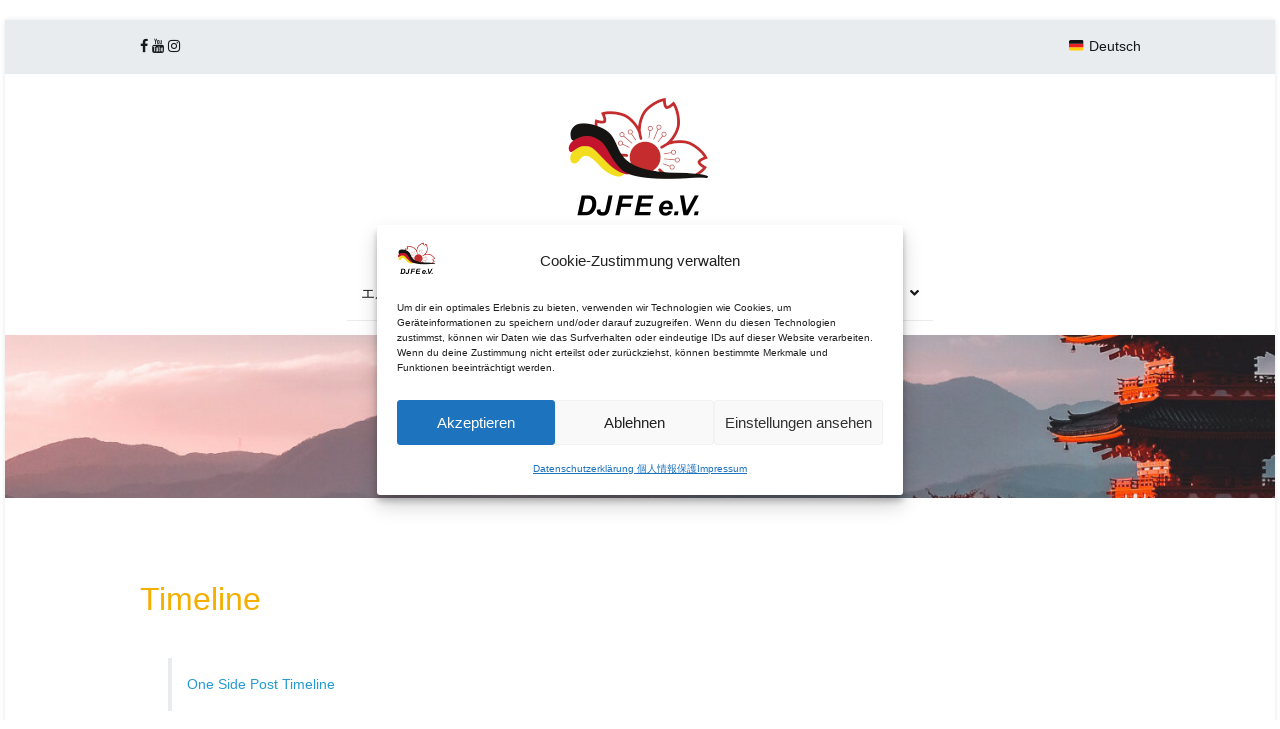

--- FILE ---
content_type: text/html; charset=UTF-8
request_url: https://djfe.de/ja/timeline
body_size: 14345
content:
<!doctype html>
		<html lang="ja-JA">
		
	<head>

				<meta charset="UTF-8">
		<meta name="viewport" content="width=device-width, initial-scale=1">
		<link rel="profile" href="http://gmpg.org/xfn/11">
		
		<title>Timeline &#8211; Deutsch &#8211; Japanisches Forum Elbe e. V.</title>
<meta name='robots' content='max-image-preview:large' />
<link rel="alternate" type="application/rss+xml" title="Deutsch - Japanisches Forum Elbe e. V. &raquo; Feed" href="https://djfe.de/ja/feed" />
<link rel="alternate" type="application/rss+xml" title="Deutsch - Japanisches Forum Elbe e. V. &raquo; Comments Feed" href="https://djfe.de/ja/comments/feed" />
<link rel="alternate" title="oEmbed (JSON)" type="application/json+oembed" href="https://djfe.de/wp-json/oembed/1.0/embed?url=https%3A%2F%2Fdjfe.de%2Fja%2Ftimeline&#038;lang=ja" />
<link rel="alternate" title="oEmbed (XML)" type="text/xml+oembed" href="https://djfe.de/wp-json/oembed/1.0/embed?url=https%3A%2F%2Fdjfe.de%2Fja%2Ftimeline&#038;format=xml&#038;lang=ja" />
<style id='wp-img-auto-sizes-contain-inline-css' type='text/css'>
img:is([sizes=auto i],[sizes^="auto," i]){contain-intrinsic-size:3000px 1500px}
/*# sourceURL=wp-img-auto-sizes-contain-inline-css */
</style>
<style id='wp-emoji-styles-inline-css' type='text/css'>

	img.wp-smiley, img.emoji {
		display: inline !important;
		border: none !important;
		box-shadow: none !important;
		height: 1em !important;
		width: 1em !important;
		margin: 0 0.07em !important;
		vertical-align: -0.1em !important;
		background: none !important;
		padding: 0 !important;
	}
/*# sourceURL=wp-emoji-styles-inline-css */
</style>
<!-- <link rel='stylesheet' id='wp-block-library-css' href='https://djfe.de/wp-includes/css/dist/block-library/style.min.css?ver=6.9' type='text/css' media='all' /> -->
<link rel="stylesheet" type="text/css" href="//djfe.de/wp-content/cache/wpfc-minified/l8l8q7i5/dcgwx.css" media="all"/>
<style id='wp-block-embed-inline-css' type='text/css'>
.wp-block-embed.alignleft,.wp-block-embed.alignright,.wp-block[data-align=left]>[data-type="core/embed"],.wp-block[data-align=right]>[data-type="core/embed"]{max-width:360px;width:100%}.wp-block-embed.alignleft .wp-block-embed__wrapper,.wp-block-embed.alignright .wp-block-embed__wrapper,.wp-block[data-align=left]>[data-type="core/embed"] .wp-block-embed__wrapper,.wp-block[data-align=right]>[data-type="core/embed"] .wp-block-embed__wrapper{min-width:280px}.wp-block-cover .wp-block-embed{min-height:240px;min-width:320px}.wp-block-embed{overflow-wrap:break-word}.wp-block-embed :where(figcaption){margin-bottom:1em;margin-top:.5em}.wp-block-embed iframe{max-width:100%}.wp-block-embed__wrapper{position:relative}.wp-embed-responsive .wp-has-aspect-ratio .wp-block-embed__wrapper:before{content:"";display:block;padding-top:50%}.wp-embed-responsive .wp-has-aspect-ratio iframe{bottom:0;height:100%;left:0;position:absolute;right:0;top:0;width:100%}.wp-embed-responsive .wp-embed-aspect-21-9 .wp-block-embed__wrapper:before{padding-top:42.85%}.wp-embed-responsive .wp-embed-aspect-18-9 .wp-block-embed__wrapper:before{padding-top:50%}.wp-embed-responsive .wp-embed-aspect-16-9 .wp-block-embed__wrapper:before{padding-top:56.25%}.wp-embed-responsive .wp-embed-aspect-4-3 .wp-block-embed__wrapper:before{padding-top:75%}.wp-embed-responsive .wp-embed-aspect-1-1 .wp-block-embed__wrapper:before{padding-top:100%}.wp-embed-responsive .wp-embed-aspect-9-16 .wp-block-embed__wrapper:before{padding-top:177.77%}.wp-embed-responsive .wp-embed-aspect-1-2 .wp-block-embed__wrapper:before{padding-top:200%}
/*# sourceURL=https://djfe.de/wp-includes/blocks/embed/style.min.css */
</style>
<style id='wp-block-embed-theme-inline-css' type='text/css'>
.wp-block-embed :where(figcaption){color:#555;font-size:13px;text-align:center}.is-dark-theme .wp-block-embed :where(figcaption){color:#ffffffa6}.wp-block-embed{margin:0 0 1em}
/*# sourceURL=https://djfe.de/wp-includes/blocks/embed/theme.min.css */
</style>
<style id='global-styles-inline-css' type='text/css'>
:root{--wp--preset--aspect-ratio--square: 1;--wp--preset--aspect-ratio--4-3: 4/3;--wp--preset--aspect-ratio--3-4: 3/4;--wp--preset--aspect-ratio--3-2: 3/2;--wp--preset--aspect-ratio--2-3: 2/3;--wp--preset--aspect-ratio--16-9: 16/9;--wp--preset--aspect-ratio--9-16: 9/16;--wp--preset--color--black: #000000;--wp--preset--color--cyan-bluish-gray: #abb8c3;--wp--preset--color--white: #ffffff;--wp--preset--color--pale-pink: #f78da7;--wp--preset--color--vivid-red: #cf2e2e;--wp--preset--color--luminous-vivid-orange: #ff6900;--wp--preset--color--luminous-vivid-amber: #fcb900;--wp--preset--color--light-green-cyan: #7bdcb5;--wp--preset--color--vivid-green-cyan: #00d084;--wp--preset--color--pale-cyan-blue: #8ed1fc;--wp--preset--color--vivid-cyan-blue: #0693e3;--wp--preset--color--vivid-purple: #9b51e0;--wp--preset--gradient--vivid-cyan-blue-to-vivid-purple: linear-gradient(135deg,rgb(6,147,227) 0%,rgb(155,81,224) 100%);--wp--preset--gradient--light-green-cyan-to-vivid-green-cyan: linear-gradient(135deg,rgb(122,220,180) 0%,rgb(0,208,130) 100%);--wp--preset--gradient--luminous-vivid-amber-to-luminous-vivid-orange: linear-gradient(135deg,rgb(252,185,0) 0%,rgb(255,105,0) 100%);--wp--preset--gradient--luminous-vivid-orange-to-vivid-red: linear-gradient(135deg,rgb(255,105,0) 0%,rgb(207,46,46) 100%);--wp--preset--gradient--very-light-gray-to-cyan-bluish-gray: linear-gradient(135deg,rgb(238,238,238) 0%,rgb(169,184,195) 100%);--wp--preset--gradient--cool-to-warm-spectrum: linear-gradient(135deg,rgb(74,234,220) 0%,rgb(151,120,209) 20%,rgb(207,42,186) 40%,rgb(238,44,130) 60%,rgb(251,105,98) 80%,rgb(254,248,76) 100%);--wp--preset--gradient--blush-light-purple: linear-gradient(135deg,rgb(255,206,236) 0%,rgb(152,150,240) 100%);--wp--preset--gradient--blush-bordeaux: linear-gradient(135deg,rgb(254,205,165) 0%,rgb(254,45,45) 50%,rgb(107,0,62) 100%);--wp--preset--gradient--luminous-dusk: linear-gradient(135deg,rgb(255,203,112) 0%,rgb(199,81,192) 50%,rgb(65,88,208) 100%);--wp--preset--gradient--pale-ocean: linear-gradient(135deg,rgb(255,245,203) 0%,rgb(182,227,212) 50%,rgb(51,167,181) 100%);--wp--preset--gradient--electric-grass: linear-gradient(135deg,rgb(202,248,128) 0%,rgb(113,206,126) 100%);--wp--preset--gradient--midnight: linear-gradient(135deg,rgb(2,3,129) 0%,rgb(40,116,252) 100%);--wp--preset--font-size--small: 13px;--wp--preset--font-size--medium: 20px;--wp--preset--font-size--large: 36px;--wp--preset--font-size--x-large: 42px;--wp--preset--spacing--20: 0.44rem;--wp--preset--spacing--30: 0.67rem;--wp--preset--spacing--40: 1rem;--wp--preset--spacing--50: 1.5rem;--wp--preset--spacing--60: 2.25rem;--wp--preset--spacing--70: 3.38rem;--wp--preset--spacing--80: 5.06rem;--wp--preset--shadow--natural: 6px 6px 9px rgba(0, 0, 0, 0.2);--wp--preset--shadow--deep: 12px 12px 50px rgba(0, 0, 0, 0.4);--wp--preset--shadow--sharp: 6px 6px 0px rgba(0, 0, 0, 0.2);--wp--preset--shadow--outlined: 6px 6px 0px -3px rgb(255, 255, 255), 6px 6px rgb(0, 0, 0);--wp--preset--shadow--crisp: 6px 6px 0px rgb(0, 0, 0);}:where(.is-layout-flex){gap: 0.5em;}:where(.is-layout-grid){gap: 0.5em;}body .is-layout-flex{display: flex;}.is-layout-flex{flex-wrap: wrap;align-items: center;}.is-layout-flex > :is(*, div){margin: 0;}body .is-layout-grid{display: grid;}.is-layout-grid > :is(*, div){margin: 0;}:where(.wp-block-columns.is-layout-flex){gap: 2em;}:where(.wp-block-columns.is-layout-grid){gap: 2em;}:where(.wp-block-post-template.is-layout-flex){gap: 1.25em;}:where(.wp-block-post-template.is-layout-grid){gap: 1.25em;}.has-black-color{color: var(--wp--preset--color--black) !important;}.has-cyan-bluish-gray-color{color: var(--wp--preset--color--cyan-bluish-gray) !important;}.has-white-color{color: var(--wp--preset--color--white) !important;}.has-pale-pink-color{color: var(--wp--preset--color--pale-pink) !important;}.has-vivid-red-color{color: var(--wp--preset--color--vivid-red) !important;}.has-luminous-vivid-orange-color{color: var(--wp--preset--color--luminous-vivid-orange) !important;}.has-luminous-vivid-amber-color{color: var(--wp--preset--color--luminous-vivid-amber) !important;}.has-light-green-cyan-color{color: var(--wp--preset--color--light-green-cyan) !important;}.has-vivid-green-cyan-color{color: var(--wp--preset--color--vivid-green-cyan) !important;}.has-pale-cyan-blue-color{color: var(--wp--preset--color--pale-cyan-blue) !important;}.has-vivid-cyan-blue-color{color: var(--wp--preset--color--vivid-cyan-blue) !important;}.has-vivid-purple-color{color: var(--wp--preset--color--vivid-purple) !important;}.has-black-background-color{background-color: var(--wp--preset--color--black) !important;}.has-cyan-bluish-gray-background-color{background-color: var(--wp--preset--color--cyan-bluish-gray) !important;}.has-white-background-color{background-color: var(--wp--preset--color--white) !important;}.has-pale-pink-background-color{background-color: var(--wp--preset--color--pale-pink) !important;}.has-vivid-red-background-color{background-color: var(--wp--preset--color--vivid-red) !important;}.has-luminous-vivid-orange-background-color{background-color: var(--wp--preset--color--luminous-vivid-orange) !important;}.has-luminous-vivid-amber-background-color{background-color: var(--wp--preset--color--luminous-vivid-amber) !important;}.has-light-green-cyan-background-color{background-color: var(--wp--preset--color--light-green-cyan) !important;}.has-vivid-green-cyan-background-color{background-color: var(--wp--preset--color--vivid-green-cyan) !important;}.has-pale-cyan-blue-background-color{background-color: var(--wp--preset--color--pale-cyan-blue) !important;}.has-vivid-cyan-blue-background-color{background-color: var(--wp--preset--color--vivid-cyan-blue) !important;}.has-vivid-purple-background-color{background-color: var(--wp--preset--color--vivid-purple) !important;}.has-black-border-color{border-color: var(--wp--preset--color--black) !important;}.has-cyan-bluish-gray-border-color{border-color: var(--wp--preset--color--cyan-bluish-gray) !important;}.has-white-border-color{border-color: var(--wp--preset--color--white) !important;}.has-pale-pink-border-color{border-color: var(--wp--preset--color--pale-pink) !important;}.has-vivid-red-border-color{border-color: var(--wp--preset--color--vivid-red) !important;}.has-luminous-vivid-orange-border-color{border-color: var(--wp--preset--color--luminous-vivid-orange) !important;}.has-luminous-vivid-amber-border-color{border-color: var(--wp--preset--color--luminous-vivid-amber) !important;}.has-light-green-cyan-border-color{border-color: var(--wp--preset--color--light-green-cyan) !important;}.has-vivid-green-cyan-border-color{border-color: var(--wp--preset--color--vivid-green-cyan) !important;}.has-pale-cyan-blue-border-color{border-color: var(--wp--preset--color--pale-cyan-blue) !important;}.has-vivid-cyan-blue-border-color{border-color: var(--wp--preset--color--vivid-cyan-blue) !important;}.has-vivid-purple-border-color{border-color: var(--wp--preset--color--vivid-purple) !important;}.has-vivid-cyan-blue-to-vivid-purple-gradient-background{background: var(--wp--preset--gradient--vivid-cyan-blue-to-vivid-purple) !important;}.has-light-green-cyan-to-vivid-green-cyan-gradient-background{background: var(--wp--preset--gradient--light-green-cyan-to-vivid-green-cyan) !important;}.has-luminous-vivid-amber-to-luminous-vivid-orange-gradient-background{background: var(--wp--preset--gradient--luminous-vivid-amber-to-luminous-vivid-orange) !important;}.has-luminous-vivid-orange-to-vivid-red-gradient-background{background: var(--wp--preset--gradient--luminous-vivid-orange-to-vivid-red) !important;}.has-very-light-gray-to-cyan-bluish-gray-gradient-background{background: var(--wp--preset--gradient--very-light-gray-to-cyan-bluish-gray) !important;}.has-cool-to-warm-spectrum-gradient-background{background: var(--wp--preset--gradient--cool-to-warm-spectrum) !important;}.has-blush-light-purple-gradient-background{background: var(--wp--preset--gradient--blush-light-purple) !important;}.has-blush-bordeaux-gradient-background{background: var(--wp--preset--gradient--blush-bordeaux) !important;}.has-luminous-dusk-gradient-background{background: var(--wp--preset--gradient--luminous-dusk) !important;}.has-pale-ocean-gradient-background{background: var(--wp--preset--gradient--pale-ocean) !important;}.has-electric-grass-gradient-background{background: var(--wp--preset--gradient--electric-grass) !important;}.has-midnight-gradient-background{background: var(--wp--preset--gradient--midnight) !important;}.has-small-font-size{font-size: var(--wp--preset--font-size--small) !important;}.has-medium-font-size{font-size: var(--wp--preset--font-size--medium) !important;}.has-large-font-size{font-size: var(--wp--preset--font-size--large) !important;}.has-x-large-font-size{font-size: var(--wp--preset--font-size--x-large) !important;}
/*# sourceURL=global-styles-inline-css */
</style>

<style id='classic-theme-styles-inline-css' type='text/css'>
/*! This file is auto-generated */
.wp-block-button__link{color:#fff;background-color:#32373c;border-radius:9999px;box-shadow:none;text-decoration:none;padding:calc(.667em + 2px) calc(1.333em + 2px);font-size:1.125em}.wp-block-file__button{background:#32373c;color:#fff;text-decoration:none}
/*# sourceURL=/wp-includes/css/classic-themes.min.css */
</style>
<!-- <link rel='stylesheet' id='cool-tag-cloud-css' href='https://djfe.de/wp-content/plugins/cool-tag-cloud/inc/cool-tag-cloud.css?ver=2.25' type='text/css' media='all' /> -->
<!-- <link rel='stylesheet' id='cmplz-general-css' href='https://djfe.de/wp-content/plugins/complianz-gdpr/assets/css/cookieblocker.min.css?ver=1767701777' type='text/css' media='all' /> -->
<!-- <link rel='stylesheet' id='font-awesome-css' href='https://djfe.de/wp-content/themes/zakra/assets/lib/font-awesome/css/font-awesome.min.css?ver=4.7.0' type='text/css' media='all' /> -->
<!-- <link rel='stylesheet' id='zakra-style-css' href='https://djfe.de/wp-content/themes/zakra/style.css?ver=2.1.3' type='text/css' media='all' /> -->
<link rel="stylesheet" type="text/css" href="//djfe.de/wp-content/cache/wpfc-minified/97pgkfm2/dcgwx.css" media="all"/>
<style id='zakra-style-inline-css' type='text/css'>
@media screen and (min-width:1200px){.tg-container{max-width:1001px;}}#primary{width:80%;}#secondary{width:10%;}#main{}h1{}button:hover, input[type="button"]:hover, input[type="reset"]:hover, input[type="submit"]:hover, #infinite-handle span:hover{color:#1e73be;}button:hover, input[type="button"]:hover, input[type="reset"]:hover, input[type="submit"]:hover, #infinite-handle span:hover{background-color:#ffffff;}button, input[type="button"], input[type="reset"], input[type="submit"], #infinite-handle span{border-radius:12px;}.tg-site-header .tg-site-header-top{background-size:contain;}.tg-site-header, .tg-container--separate .tg-site-header{background-size:contain;background-repeat:no-repeat;}.tg-site-header{border-bottom-width:0px;}.tg-site .tg-site-header{border-bottom-color:#d8d8d8;}.main-navigation.tg-primary-menu > div ul li.tg-header-button-wrap a:hover{color:#1e73be;}.main-navigation.tg-primary-menu > div ul li.tg-header-button-wrap a:hover{background-color:#1e7ba6;}.main-navigation.tg-primary-menu > div ul li.tg-header-button-wrap a, .tg-mobile-navigation .tg-header-button-wrap a{border-radius:0px;}.tg-site-header .main-navigation{border-bottom-width:1px;}.tg-page-header{padding-right:20px;}.tg-page-header .breadcrumb-trail ul li{font-size:10px;}.tg-page-header .tg-page-header__title, .tg-page-content__title{color:#f4af00;}.widget .widget-title{font-weight:400;font-size:15px;line-height:1.0;}.tg-site-footer-widgets{}.tg-site-footer .tg-site-footer-widgets, .tg-site-footer .tg-site-footer-widgets p{color:#000000;}.tg-site-footer .tg-site-footer-widgets{border-top-width:0px;}.tg-site-footer .tg-site-footer-widgets{border-top-color:#ffffff;}.tg-site-footer .tg-site-footer-widgets ul li{border-bottom-width:0px;}.tg-site-footer .tg-site-footer-bar{}.tg-site-footer .tg-site-footer-bar{border-top-width:1px;}
/*# sourceURL=zakra-style-inline-css */
</style>
<script type="text/javascript" src="https://djfe.de/wp-includes/js/jquery/jquery.min.js?ver=3.7.1" id="jquery-core-js"></script>
<script type="text/javascript" src="https://djfe.de/wp-includes/js/jquery/jquery-migrate.min.js?ver=3.4.1" id="jquery-migrate-js"></script>
<link rel="https://api.w.org/" href="https://djfe.de/wp-json/" /><link rel="alternate" title="JSON" type="application/json" href="https://djfe.de/wp-json/wp/v2/pages/2565" /><link rel="EditURI" type="application/rsd+xml" title="RSD" href="https://djfe.de/xmlrpc.php?rsd" />
<meta name="generator" content="WordPress 6.9" />
<link rel="canonical" href="https://djfe.de/ja/timeline" />
<link rel='shortlink' href='https://djfe.de/?p=2565' />
<style id="mystickymenu" type="text/css">#mysticky-nav { width:100%; position: static; height: auto !important; }#mysticky-nav.wrapfixed { position:fixed; left: 0px; margin-top:0px;  z-index: 99990; -webkit-transition: 0.3s; -moz-transition: 0.3s; -o-transition: 0.3s; transition: 0.3s; -ms-filter:"progid:DXImageTransform.Microsoft.Alpha(Opacity=75)"; filter: alpha(opacity=75); opacity:0.75; background-color: #e9ecef;}#mysticky-nav.wrapfixed .myfixed{ background-color: #e9ecef; position: relative;top: auto;left: auto;right: auto;}#mysticky-nav .myfixed { margin:0 auto; float:none; border:0px; background:none; max-width:100%; }</style>			<style type="text/css">
																															</style>
						<style>.cmplz-hidden {
					display: none !important;
				}</style><link rel="icon" href="https://djfe.de/wp-content/uploads/2021/07/cropped-cropped-cropped-cropped-cropped-DJ-Sonne-Welle-05-02-32x32.png" sizes="32x32" />
<link rel="icon" href="https://djfe.de/wp-content/uploads/2021/07/cropped-cropped-cropped-cropped-cropped-DJ-Sonne-Welle-05-02-192x192.png" sizes="192x192" />
<link rel="apple-touch-icon" href="https://djfe.de/wp-content/uploads/2021/07/cropped-cropped-cropped-cropped-cropped-DJ-Sonne-Welle-05-02-180x180.png" />
<meta name="msapplication-TileImage" content="https://djfe.de/wp-content/uploads/2021/07/cropped-cropped-cropped-cropped-cropped-DJ-Sonne-Welle-05-02-270x270.png" />
		<style type="text/css" id="wp-custom-css">
			@media screen and (max-width: 600px) {
    .tg-site-header-top {
        display: block;
    }

	 }		</style>
		
	</head>

<body data-cmplz=1 class="wp-singular page-template-default page page-id-2565 wp-custom-logo wp-theme-zakra tg-site-layout--no-sidebar tg-container--boxed">


		<div id="page" class="site tg-site">
				<a class="skip-link screen-reader-text" href="#content">Skip to content</a>
		
		<header id="masthead" class="site-header tg-site-header tg-site-header--center">
		

		<div class="tg-site-header-top">
			<div class="tg-header-container tg-container tg-container--flex tg-container--flex-center">
				<div class="tg-header-top-left-content">

					
<div class="header-bar-social-icons"><a href="https://www.facebook.com/djfeev" target="_blank" rel="noopener">
<i class="fa fa-facebook"></i>
</a>
<a href="https://www.youtube.com/channel/UC1YMkmmsipDMTOyUoEbzHeQ" target="_blank" rel="noopener">
<i class="fa fa-youtube"></i>
</a>
<a href="https://www.instagram.com/deutsch_japanisches_forum_elbe/" target="_blank" rel="noopener">
<i class="fa fa-instagram"></i>
</a></div>
				</div>
				<!-- /.tg-header-top-left-content -->
				<div class="tg-header-top-right-content">

					<section id="polylang-4" class="widget widget_polylang"><ul>
	<li class="lang-item lang-item-18 lang-item-de no-translation lang-item-first"><a lang="de-DE" hreflang="de-DE" href="https://djfe.de/"><span style="margin-left:0.3em;">🇩🇪 Deutsch</span></a></li>
</ul>
</section>
				</div>
				<!-- /.tg-header-top-right-content -->
			</div>
			<!-- /.tg-container -->
		</div>
		<!-- /.tg-site-header-top -->

		

		<div class="tg-site-header-bottom">
			<div class="tg-header-container tg-container tg-container--flex tg-container--flex-center tg-container--flex-space-between">
		

    <div class="tg-block tg-block--one">

        		<div class="site-branding">
            <a href="https://djfe.de/ja/homepage" class="custom-logo-link" rel="home"><img width="150" height="150" src="https://djfe.de/wp-content/uploads/2026/01/website_logo_transparent.png" class="custom-logo" alt="Deutsch &#8211; Japanisches Forum Elbe e. V." decoding="async" /></a>			<div class="site-info-wrap">
									<p class="site-title">
						<a href="https://djfe.de/ja/homepage" rel="home">Deutsch &#8211; Japanisches Forum Elbe e. V.</a>
					</p>
								</div>

		</div><!-- .site-branding -->
		
    </div> <!-- /.tg-site-header__block--one -->

    
    <div class="tg-block tg-block--two">

        		<nav id="site-navigation" class="main-navigation tg-primary-menu tg-primary-menu--style-underline tg-extra-menus">
			<div class="menu"><ul id="primary-menu" class="menu-primary"><li id="menu-item-2485" class="menu-item menu-item-type-post_type menu-item-object-page menu-item-has-children menu-item-2485"><a href="https://djfe.de/ja/introduce-djfe">エルベ独日フォーラム　ご紹介</a>
<ul class="sub-menu">
	<li id="menu-item-330" class="menu-item menu-item-type-post_type menu-item-object-page menu-item-330"><a href="https://djfe.de/ja/members-registration">会員登録</a></li>
	<li id="menu-item-2535" class="menu-item menu-item-type-post_type menu-item-object-page menu-item-2535"><a href="https://djfe.de/ja/donation">会費とご寄付のご案内</a></li>
	<li id="menu-item-2539" class="menu-item menu-item-type-post_type menu-item-object-page menu-item-2539"><a href="https://djfe.de/ja/team_jp">役員</a></li>
	<li id="menu-item-2544" class="menu-item menu-item-type-post_type menu-item-object-page menu-item-2544"><a href="https://djfe.de/ja/contact_details">コンタクト</a></li>
</ul>
</li>
<li id="menu-item-2522" class="menu-item menu-item-type-post_type menu-item-object-page menu-item-has-children menu-item-2522"><a href="https://djfe.de/ja/culture-departement">文化部</a>
<ul class="sub-menu">
	<li id="menu-item-2555" class="menu-item menu-item-type-post_type menu-item-object-page menu-item-2555"><a href="https://djfe.de/ja/current_news">新着情報 (ブログ)</a></li>
	<li id="menu-item-2570" class="menu-item menu-item-type-post_type menu-item-object-page menu-item-2570"><a href="https://djfe.de/ja/events">催物情報</a></li>
	<li id="menu-item-3497" class="menu-item menu-item-type-post_type menu-item-object-page menu-item-3497"><a href="https://djfe.de/ja/%e9%9f%b3%e6%a5%bd%e9%83%a8%e9%96%80">音楽部門</a></li>
	<li id="menu-item-2530" class="menu-item menu-item-type-post_type menu-item-object-page menu-item-2530"><a href="https://djfe.de/ja/djfe-sakura-choir">DJFE 桜コーラス</a></li>
	<li id="menu-item-5244" class="menu-item menu-item-type-post_type menu-item-object-page menu-item-5244"><a href="https://djfe.de/ja/%e3%82%b7%e3%83%a5%e3%82%bf%e3%83%a0%e3%83%86%e3%82%a3%e3%83%83%e3%82%b7%e3%83%a5exil">シュタムティッシュEXIL</a></li>
	<li id="menu-item-2929" class="menu-item menu-item-type-post_type menu-item-object-page menu-item-2929"><a href="https://djfe.de/ja/%e3%83%aa%e3%83%b3%e3%82%af%e9%9b%86-kult">文化部リンク集</a></li>
</ul>
</li>
<li id="menu-item-2525" class="menu-item menu-item-type-post_type menu-item-object-page menu-item-has-children menu-item-2525"><a href="https://djfe.de/ja/social-departement">福祉部門活動案内</a>
<ul class="sub-menu">
	<li id="menu-item-2044" class="menu-item menu-item-type-post_type menu-item-object-page menu-item-2044"><a href="https://djfe.de/ja/links_jp">福祉関連リンク集</a></li>
	<li id="menu-item-2547" class="menu-item menu-item-type-post_type menu-item-object-page menu-item-2547"><a href="https://djfe.de/ja/corona_news">福祉部ご報告</a></li>
</ul>
</li>
<li id="menu-item-3662" class="menu-item menu-item-type-post_type menu-item-object-page menu-item-has-children menu-item-3662"><a href="https://djfe.de/ja/%e6%b4%bb%e5%8b%95%e5%a0%b1%e5%91%8a">活動報告</a>
<ul class="sub-menu">
	<li id="menu-item-2937" class="menu-item menu-item-type-post_type menu-item-object-page menu-item-has-children menu-item-2937"><a href="https://djfe.de/fotogalerie">Fotogalerie</a>
	<ul class="sub-menu">
		<li id="menu-item-4161" class="menu-item menu-item-type-post_type menu-item-object-page menu-item-4161"><a href="https://djfe.de/fotogalerie/2024-2">2024</a></li>
		<li id="menu-item-3937" class="menu-item menu-item-type-post_type menu-item-object-page menu-item-3937"><a href="https://djfe.de/fotogalerie/2023-2">2023</a></li>
		<li id="menu-item-3697" class="menu-item menu-item-type-post_type menu-item-object-page menu-item-3697"><a href="https://djfe.de/fotogalerie/2022-2">2022</a></li>
		<li id="menu-item-2936" class="menu-item menu-item-type-post_type menu-item-object-page menu-item-2936"><a href="https://djfe.de/fotogalerie/2021-2">2021</a></li>
		<li id="menu-item-2935" class="menu-item menu-item-type-post_type menu-item-object-page menu-item-2935"><a href="https://djfe.de/fotogalerie/2020-2">2020</a></li>
		<li id="menu-item-2933" class="menu-item menu-item-type-post_type menu-item-object-page menu-item-2933"><a href="https://djfe.de/fotogalerie/2019-2">2019</a></li>
		<li id="menu-item-2934" class="menu-item menu-item-type-post_type menu-item-object-page menu-item-2934"><a href="https://djfe.de/fotogalerie/2019-japanreise">2019 Japanreise</a></li>
		<li id="menu-item-3523" class="menu-item menu-item-type-post_type menu-item-object-page menu-item-3523"><a href="https://djfe.de/tv-video">TV + Video + Presse</a></li>
		<li id="menu-item-2932" class="menu-item menu-item-type-post_type menu-item-object-page menu-item-2932"><a href="https://djfe.de/fotogalerie/2018-2">2018</a></li>
		<li id="menu-item-2931" class="menu-item menu-item-type-post_type menu-item-object-page menu-item-2931"><a href="https://djfe.de/fotogalerie/2017-2">2017</a></li>
		<li id="menu-item-2930" class="menu-item menu-item-type-post_type menu-item-object-page menu-item-2930"><a href="https://djfe.de/fotogalerie/2016-2">2016</a></li>
		<li id="menu-item-2938" class="menu-item menu-item-type-post_type menu-item-object-page menu-item-2938"><a href="https://djfe.de/fotogalerie/2015-2">2015</a></li>
		<li id="menu-item-3614" class="menu-item menu-item-type-post_type menu-item-object-page menu-item-3614"><a href="https://djfe.de/fotogalerie/2014-2">2014</a></li>
	</ul>
</li>
	<li id="menu-item-2559" class="menu-item menu-item-type-post_type menu-item-object-page menu-item-2559"><a href="https://djfe.de/ja/reports">過去の催し情報</a></li>
	<li id="menu-item-2584" class="menu-item menu-item-type-post_type menu-item-object-page menu-item-2584"><a href="https://djfe.de/ja/osaka_week">ご報告:ハンブルグ大阪友好週間</a></li>
	<li id="menu-item-2578" class="menu-item menu-item-type-post_type menu-item-object-page menu-item-2578"><a href="https://djfe.de/ja/wakayama">ご報告:和歌山プロジェクト</a></li>
</ul>
</li>
<li class="menu-item menu-item-has-children tg-menu-extras-wrap"><span class="submenu-expand"><i class="fa fa-ellipsis-v"></i></span><ul class="sub-menu" id="tg-menu-extras"></ul></li></ul></div>		</nav><!-- #site-navigation -->
				<div id="header-action" class="tg-header-action">
                <ul class="header-action-list">
                                    </ul>
		</div><!-- #header-action -->
		        <div class="tg-mobile-toggle "
            >
            
            <button aria-label="Primary Menu" >
                <i class="tg-icon tg-icon-bars"></i>
            </button>
        </div><!-- /.tg-mobile-toggle -->
            		<nav id="mobile-navigation" class="tg-mobile-navigation"

			>

			<div class="menu-main_ja-container"><ul id="mobile-primary-menu" class="menu"><li class="menu-item menu-item-type-post_type menu-item-object-page menu-item-has-children menu-item-2485"><a href="https://djfe.de/ja/introduce-djfe">エルベ独日フォーラム　ご紹介</a>
<ul class="sub-menu">
	<li class="menu-item menu-item-type-post_type menu-item-object-page menu-item-330"><a href="https://djfe.de/ja/members-registration">会員登録</a></li>
	<li class="menu-item menu-item-type-post_type menu-item-object-page menu-item-2535"><a href="https://djfe.de/ja/donation">会費とご寄付のご案内</a></li>
	<li class="menu-item menu-item-type-post_type menu-item-object-page menu-item-2539"><a href="https://djfe.de/ja/team_jp">役員</a></li>
	<li class="menu-item menu-item-type-post_type menu-item-object-page menu-item-2544"><a href="https://djfe.de/ja/contact_details">コンタクト</a></li>
</ul>
</li>
<li class="menu-item menu-item-type-post_type menu-item-object-page menu-item-has-children menu-item-2522"><a href="https://djfe.de/ja/culture-departement">文化部</a>
<ul class="sub-menu">
	<li class="menu-item menu-item-type-post_type menu-item-object-page menu-item-2555"><a href="https://djfe.de/ja/current_news">新着情報 (ブログ)</a></li>
	<li class="menu-item menu-item-type-post_type menu-item-object-page menu-item-2570"><a href="https://djfe.de/ja/events">催物情報</a></li>
	<li class="menu-item menu-item-type-post_type menu-item-object-page menu-item-3497"><a href="https://djfe.de/ja/%e9%9f%b3%e6%a5%bd%e9%83%a8%e9%96%80">音楽部門</a></li>
	<li class="menu-item menu-item-type-post_type menu-item-object-page menu-item-2530"><a href="https://djfe.de/ja/djfe-sakura-choir">DJFE 桜コーラス</a></li>
	<li class="menu-item menu-item-type-post_type menu-item-object-page menu-item-5244"><a href="https://djfe.de/ja/%e3%82%b7%e3%83%a5%e3%82%bf%e3%83%a0%e3%83%86%e3%82%a3%e3%83%83%e3%82%b7%e3%83%a5exil">シュタムティッシュEXIL</a></li>
	<li class="menu-item menu-item-type-post_type menu-item-object-page menu-item-2929"><a href="https://djfe.de/ja/%e3%83%aa%e3%83%b3%e3%82%af%e9%9b%86-kult">文化部リンク集</a></li>
</ul>
</li>
<li class="menu-item menu-item-type-post_type menu-item-object-page menu-item-has-children menu-item-2525"><a href="https://djfe.de/ja/social-departement">福祉部門活動案内</a>
<ul class="sub-menu">
	<li class="menu-item menu-item-type-post_type menu-item-object-page menu-item-2044"><a href="https://djfe.de/ja/links_jp">福祉関連リンク集</a></li>
	<li class="menu-item menu-item-type-post_type menu-item-object-page menu-item-2547"><a href="https://djfe.de/ja/corona_news">福祉部ご報告</a></li>
</ul>
</li>
<li class="menu-item menu-item-type-post_type menu-item-object-page menu-item-has-children menu-item-3662"><a href="https://djfe.de/ja/%e6%b4%bb%e5%8b%95%e5%a0%b1%e5%91%8a">活動報告</a>
<ul class="sub-menu">
	<li class="menu-item menu-item-type-post_type menu-item-object-page menu-item-has-children menu-item-2937"><a href="https://djfe.de/fotogalerie">Fotogalerie</a>
	<ul class="sub-menu">
		<li class="menu-item menu-item-type-post_type menu-item-object-page menu-item-4161"><a href="https://djfe.de/fotogalerie/2024-2">2024</a></li>
		<li class="menu-item menu-item-type-post_type menu-item-object-page menu-item-3937"><a href="https://djfe.de/fotogalerie/2023-2">2023</a></li>
		<li class="menu-item menu-item-type-post_type menu-item-object-page menu-item-3697"><a href="https://djfe.de/fotogalerie/2022-2">2022</a></li>
		<li class="menu-item menu-item-type-post_type menu-item-object-page menu-item-2936"><a href="https://djfe.de/fotogalerie/2021-2">2021</a></li>
		<li class="menu-item menu-item-type-post_type menu-item-object-page menu-item-2935"><a href="https://djfe.de/fotogalerie/2020-2">2020</a></li>
		<li class="menu-item menu-item-type-post_type menu-item-object-page menu-item-2933"><a href="https://djfe.de/fotogalerie/2019-2">2019</a></li>
		<li class="menu-item menu-item-type-post_type menu-item-object-page menu-item-2934"><a href="https://djfe.de/fotogalerie/2019-japanreise">2019 Japanreise</a></li>
		<li class="menu-item menu-item-type-post_type menu-item-object-page menu-item-3523"><a href="https://djfe.de/tv-video">TV + Video + Presse</a></li>
		<li class="menu-item menu-item-type-post_type menu-item-object-page menu-item-2932"><a href="https://djfe.de/fotogalerie/2018-2">2018</a></li>
		<li class="menu-item menu-item-type-post_type menu-item-object-page menu-item-2931"><a href="https://djfe.de/fotogalerie/2017-2">2017</a></li>
		<li class="menu-item menu-item-type-post_type menu-item-object-page menu-item-2930"><a href="https://djfe.de/fotogalerie/2016-2">2016</a></li>
		<li class="menu-item menu-item-type-post_type menu-item-object-page menu-item-2938"><a href="https://djfe.de/fotogalerie/2015-2">2015</a></li>
		<li class="menu-item menu-item-type-post_type menu-item-object-page menu-item-3614"><a href="https://djfe.de/fotogalerie/2014-2">2014</a></li>
	</ul>
</li>
	<li class="menu-item menu-item-type-post_type menu-item-object-page menu-item-2559"><a href="https://djfe.de/ja/reports">過去の催し情報</a></li>
	<li class="menu-item menu-item-type-post_type menu-item-object-page menu-item-2584"><a href="https://djfe.de/ja/osaka_week">ご報告:ハンブルグ大阪友好週間</a></li>
	<li class="menu-item menu-item-type-post_type menu-item-object-page menu-item-2578"><a href="https://djfe.de/ja/wakayama">ご報告:和歌山プロジェクト</a></li>
</ul>
</li>
<li class="menu-item menu-item-has-children tg-menu-extras-wrap"><span class="submenu-expand"><i class="fa fa-ellipsis-v"></i></span><ul class="sub-menu" id="tg-menu-extras"></ul></li></ul></div>
		</nav><!-- /#mobile-navigation-->
		
    </div> <!-- /.tg-site-header__block-two -->

    
		</div>
		<!-- /.tg-container -->
		</div>
		<!-- /.tg-site-header-bottom -->
		
		</header><!-- #masthead -->
		<div id="wp-custom-header" class="wp-custom-header"><img src="https://test.djfe.de/wp-content/uploads/2020/07/cropped-jp-2.jpg" width="1500" height="192" alt="" srcset="https://djfe.de/wp-content/uploads/2020/07/cropped-jp-2.jpg 1500w, https://djfe.de/wp-content/uploads/2020/07/cropped-jp-2-300x38.jpg 300w, https://djfe.de/wp-content/uploads/2020/07/cropped-jp-2-1024x131.jpg 1024w, https://djfe.de/wp-content/uploads/2020/07/cropped-jp-2-768x98.jpg 768w" sizes="(max-width: 1500px) 100vw, 1500px" decoding="async" fetchpriority="high" /></div>
		<main id="main" class="site-main">
				<div id="content" class="site-content">
			<div class="tg-container tg-container--flex tg-container--flex-space-between">
		
	<div id="primary" class="content-area">
		
		
<article id="post-2565" class="post-2565 page type-page status-publish hentry zakra-article-page">

					<header class="entry-header">
					<h1 class="entry-title tg-page-content__title">
						Timeline					</h1>
				</header><!-- .entry-header -->
						<div class="entry-content">
				
<figure class="wp-block-embed is-type-wp-embed is-provider-cool-timeline-pro wp-block-embed-cool-timeline-pro"><div class="wp-block-embed__wrapper">
<blockquote class="wp-embedded-content" data-secret="qWlAgzhvv9"><a href="https://cooltimeline.com/demo/one-side-post-timeline/">One Side Post Timeline</a></blockquote><iframe class="wp-embedded-content" sandbox="allow-scripts" security="restricted" style="position: absolute; clip: rect(1px, 1px, 1px, 1px);" title="&#8220;One Side Post Timeline&#8221; &#8212; Cool Timeline Pro" src="https://cooltimeline.com/demo/one-side-post-timeline/embed/#?secret=qWlAgzhvv9" data-secret="qWlAgzhvv9" width="600" height="338" frameborder="0" marginwidth="0" marginheight="0" scrolling="no"></iframe>
</div></figure>
			</div><!-- .entry-content -->
			</article><!-- #post-2565 -->

			</div><!-- #primary -->


			</div>
		<!-- /.tg-container-->
		</div>
		<!-- /#content-->
				</main><!-- /#main -->
		
			<footer id="colophon" class="site-footer tg-site-footer ">
		
		
		
		<div class="tg-site-footer-bar tg-site-footer-bar--center">
			<div class="tg-container tg-container--flex tg-container--flex-top">
				<div class="tg-site-footer-section-1">

					<p>Copyright © 2026 <a href="https://djfe.de/ja/homepage" title="Deutsch &#8211; Japanisches Forum Elbe e. V.">Deutsch &#8211; Japanisches Forum Elbe e. V.</a></p>
				</div>
				<!-- /.tg-site-footer-section-1 -->

				<div class="tg-site-footer-section-2">

					<ul id="footer-bar-two-menu" class="menu"><li id="menu-item-270" class="menu-item menu-item-type-post_type menu-item-object-page menu-item-270"><a href="https://djfe.de/impressum">Impressum</a></li>
<li id="menu-item-2478" class="menu-item menu-item-type-post_type menu-item-object-page menu-item-2478"><a href="https://djfe.de/satzung">Satzung 定款</a></li>
<li id="menu-item-344" class="menu-item menu-item-type-post_type menu-item-object-page menu-item-344"><a href="https://djfe.de/haftungsausschluss">Haftungsausschluss</a></li>
<li id="menu-item-2149" class="menu-item menu-item-type-post_type menu-item-object-page menu-item-2149"><a href="https://djfe.de/hygienekonzept">Hygienekonzept</a></li>
<li id="menu-item-281" class="menu-item menu-item-type-post_type menu-item-object-page menu-item-281"><a href="https://djfe.de/datenschutzerklaerung">Datenschutzerklärung 個人情報保護</a></li>
</ul>
				</div>
				<!-- /.tg-site-footer-section-2 -->
			</div>
			<!-- /.tg-container-->
		</div>
		<!-- /.tg-site-footer-bar -->

		
			</footer><!-- #colophon -->
		
		</div><!-- #page -->
		
		<a href="#" id="tg-scroll-to-top" class="tg-scroll-to-top">
			<i class="tg-icon tg-icon-arrow-up">
				<span class="screen-reader-text">Scroll to top</span>
			</i>
		</a>

		<div class="tg-overlay-wrapper"></div>
		
<script type="speculationrules">
{"prefetch":[{"source":"document","where":{"and":[{"href_matches":"/*"},{"not":{"href_matches":["/wp-*.php","/wp-admin/*","/wp-content/uploads/*","/wp-content/*","/wp-content/plugins/*","/wp-content/themes/zakra/*","/*\\?(.+)"]}},{"not":{"selector_matches":"a[rel~=\"nofollow\"]"}},{"not":{"selector_matches":".no-prefetch, .no-prefetch a"}}]},"eagerness":"conservative"}]}
</script>
    <script>
        function coolTagCloudToggle( element ) {
            var parent = element.closest('.cool-tag-cloud');
            parent.querySelector('.cool-tag-cloud-inner').classList.toggle('cool-tag-cloud-active');
            parent.querySelector( '.cool-tag-cloud-load-more').classList.toggle('cool-tag-cloud-active');
        }
    </script>
    
<!-- Consent Management powered by Complianz | GDPR/CCPA Cookie Consent https://wordpress.org/plugins/complianz-gdpr -->
<div id="cmplz-cookiebanner-container"><div class="cmplz-cookiebanner cmplz-hidden banner-1 bottom-right-view-preferences optin cmplz-center cmplz-categories-type-view-preferences" aria-modal="true" data-nosnippet="true" role="dialog" aria-live="polite" aria-labelledby="cmplz-header-1-optin" aria-describedby="cmplz-message-1-optin">
	<div class="cmplz-header">
		<div class="cmplz-logo"><a href="https://djfe.de/ja/homepage" class="custom-logo-link" rel="home"><img width="150" height="150" src="https://djfe.de/wp-content/uploads/2026/01/website_logo_transparent.png" class="custom-logo" alt="Deutsch &#8211; Japanisches Forum Elbe e. V." decoding="async" /></a></div>
		<div class="cmplz-title" id="cmplz-header-1-optin">Cookie-Zustimmung verwalten</div>
		<div class="cmplz-close" tabindex="0" role="button" aria-label="Close dialog">
			<svg aria-hidden="true" focusable="false" data-prefix="fas" data-icon="times" class="svg-inline--fa fa-times fa-w-11" role="img" xmlns="http://www.w3.org/2000/svg" viewBox="0 0 352 512"><path fill="currentColor" d="M242.72 256l100.07-100.07c12.28-12.28 12.28-32.19 0-44.48l-22.24-22.24c-12.28-12.28-32.19-12.28-44.48 0L176 189.28 75.93 89.21c-12.28-12.28-32.19-12.28-44.48 0L9.21 111.45c-12.28 12.28-12.28 32.19 0 44.48L109.28 256 9.21 356.07c-12.28 12.28-12.28 32.19 0 44.48l22.24 22.24c12.28 12.28 32.2 12.28 44.48 0L176 322.72l100.07 100.07c12.28 12.28 32.2 12.28 44.48 0l22.24-22.24c12.28-12.28 12.28-32.19 0-44.48L242.72 256z"></path></svg>
		</div>
	</div>

	<div class="cmplz-divider cmplz-divider-header"></div>
	<div class="cmplz-body">
		<div class="cmplz-message" id="cmplz-message-1-optin">Um dir ein optimales Erlebnis zu bieten, verwenden wir Technologien wie Cookies, um Geräteinformationen zu speichern und/oder darauf zuzugreifen. Wenn du diesen Technologien zustimmst, können wir Daten wie das Surfverhalten oder eindeutige IDs auf dieser Website verarbeiten. Wenn du deine Zustimmung nicht erteilst oder zurückziehst, können bestimmte Merkmale und Funktionen beeinträchtigt werden.</div>
		<!-- categories start -->
		<div class="cmplz-categories">
			<details class="cmplz-category cmplz-functional" >
				<summary>
						<span class="cmplz-category-header">
							<span class="cmplz-category-title">Funktional</span>
							<span class='cmplz-always-active'>
								<span class="cmplz-banner-checkbox">
									<input type="checkbox"
										   id="cmplz-functional-optin"
										   data-category="cmplz_functional"
										   class="cmplz-consent-checkbox cmplz-functional"
										   size="40"
										   value="1"/>
									<label class="cmplz-label" for="cmplz-functional-optin"><span class="screen-reader-text">Funktional</span></label>
								</span>
								Always active							</span>
							<span class="cmplz-icon cmplz-open">
								<svg xmlns="http://www.w3.org/2000/svg" viewBox="0 0 448 512"  height="18" ><path d="M224 416c-8.188 0-16.38-3.125-22.62-9.375l-192-192c-12.5-12.5-12.5-32.75 0-45.25s32.75-12.5 45.25 0L224 338.8l169.4-169.4c12.5-12.5 32.75-12.5 45.25 0s12.5 32.75 0 45.25l-192 192C240.4 412.9 232.2 416 224 416z"/></svg>
							</span>
						</span>
				</summary>
				<div class="cmplz-description">
					<span class="cmplz-description-functional">Die technische Speicherung oder der Zugang ist unbedingt erforderlich für den rechtmäßigen Zweck, die Nutzung eines bestimmten Dienstes zu ermöglichen, der vom Teilnehmer oder Nutzer ausdrücklich gewünscht wird, oder für den alleinigen Zweck, die Übertragung einer Nachricht über ein elektronisches Kommunikationsnetz durchzuführen.</span>
				</div>
			</details>

			<details class="cmplz-category cmplz-preferences" >
				<summary>
						<span class="cmplz-category-header">
							<span class="cmplz-category-title">Vorlieben</span>
							<span class="cmplz-banner-checkbox">
								<input type="checkbox"
									   id="cmplz-preferences-optin"
									   data-category="cmplz_preferences"
									   class="cmplz-consent-checkbox cmplz-preferences"
									   size="40"
									   value="1"/>
								<label class="cmplz-label" for="cmplz-preferences-optin"><span class="screen-reader-text">Vorlieben</span></label>
							</span>
							<span class="cmplz-icon cmplz-open">
								<svg xmlns="http://www.w3.org/2000/svg" viewBox="0 0 448 512"  height="18" ><path d="M224 416c-8.188 0-16.38-3.125-22.62-9.375l-192-192c-12.5-12.5-12.5-32.75 0-45.25s32.75-12.5 45.25 0L224 338.8l169.4-169.4c12.5-12.5 32.75-12.5 45.25 0s12.5 32.75 0 45.25l-192 192C240.4 412.9 232.2 416 224 416z"/></svg>
							</span>
						</span>
				</summary>
				<div class="cmplz-description">
					<span class="cmplz-description-preferences">Die technische Speicherung oder der Zugriff ist für den rechtmäßigen Zweck der Speicherung von Präferenzen erforderlich, die nicht vom Abonnenten oder Benutzer angefordert wurden.</span>
				</div>
			</details>

			<details class="cmplz-category cmplz-statistics" >
				<summary>
						<span class="cmplz-category-header">
							<span class="cmplz-category-title">Statistiken</span>
							<span class="cmplz-banner-checkbox">
								<input type="checkbox"
									   id="cmplz-statistics-optin"
									   data-category="cmplz_statistics"
									   class="cmplz-consent-checkbox cmplz-statistics"
									   size="40"
									   value="1"/>
								<label class="cmplz-label" for="cmplz-statistics-optin"><span class="screen-reader-text">Statistiken</span></label>
							</span>
							<span class="cmplz-icon cmplz-open">
								<svg xmlns="http://www.w3.org/2000/svg" viewBox="0 0 448 512"  height="18" ><path d="M224 416c-8.188 0-16.38-3.125-22.62-9.375l-192-192c-12.5-12.5-12.5-32.75 0-45.25s32.75-12.5 45.25 0L224 338.8l169.4-169.4c12.5-12.5 32.75-12.5 45.25 0s12.5 32.75 0 45.25l-192 192C240.4 412.9 232.2 416 224 416z"/></svg>
							</span>
						</span>
				</summary>
				<div class="cmplz-description">
					<span class="cmplz-description-statistics">Die technische Speicherung oder der Zugriff, der ausschließlich zu statistischen Zwecken erfolgt.</span>
					<span class="cmplz-description-statistics-anonymous">Die technische Speicherung oder der Zugriff, der ausschließlich zu anonymen statistischen Zwecken verwendet wird. Ohne eine Vorladung, die freiwillige Zustimmung deines Internetdienstanbieters oder zusätzliche Aufzeichnungen von Dritten können die zu diesem Zweck gespeicherten oder abgerufenen Informationen allein in der Regel nicht dazu verwendet werden, dich zu identifizieren.</span>
				</div>
			</details>
			<details class="cmplz-category cmplz-marketing" >
				<summary>
						<span class="cmplz-category-header">
							<span class="cmplz-category-title">Marketing</span>
							<span class="cmplz-banner-checkbox">
								<input type="checkbox"
									   id="cmplz-marketing-optin"
									   data-category="cmplz_marketing"
									   class="cmplz-consent-checkbox cmplz-marketing"
									   size="40"
									   value="1"/>
								<label class="cmplz-label" for="cmplz-marketing-optin"><span class="screen-reader-text">Marketing</span></label>
							</span>
							<span class="cmplz-icon cmplz-open">
								<svg xmlns="http://www.w3.org/2000/svg" viewBox="0 0 448 512"  height="18" ><path d="M224 416c-8.188 0-16.38-3.125-22.62-9.375l-192-192c-12.5-12.5-12.5-32.75 0-45.25s32.75-12.5 45.25 0L224 338.8l169.4-169.4c12.5-12.5 32.75-12.5 45.25 0s12.5 32.75 0 45.25l-192 192C240.4 412.9 232.2 416 224 416z"/></svg>
							</span>
						</span>
				</summary>
				<div class="cmplz-description">
					<span class="cmplz-description-marketing">Die technische Speicherung oder der Zugriff ist erforderlich, um Nutzerprofile zu erstellen, um Werbung zu versenden oder um den Nutzer auf einer Website oder über mehrere Websites hinweg zu ähnlichen Marketingzwecken zu verfolgen.</span>
				</div>
			</details>
		</div><!-- categories end -->
			</div>

	<div class="cmplz-links cmplz-information">
		<ul>
			<li><a class="cmplz-link cmplz-manage-options cookie-statement" href="#" data-relative_url="#cmplz-manage-consent-container">Manage options</a></li>
			<li><a class="cmplz-link cmplz-manage-third-parties cookie-statement" href="#" data-relative_url="#cmplz-cookies-overview">Manage services</a></li>
			<li><a class="cmplz-link cmplz-manage-vendors tcf cookie-statement" href="#" data-relative_url="#cmplz-tcf-wrapper">Manage {vendor_count} vendors</a></li>
			<li><a class="cmplz-link cmplz-external cmplz-read-more-purposes tcf" target="_blank" rel="noopener noreferrer nofollow" href="https://cookiedatabase.org/tcf/purposes/" aria-label="Read more about TCF purposes on Cookie Database">Read more about these purposes</a></li>
		</ul>
			</div>

	<div class="cmplz-divider cmplz-footer"></div>

	<div class="cmplz-buttons">
		<button class="cmplz-btn cmplz-accept">Akzeptieren</button>
		<button class="cmplz-btn cmplz-deny">Ablehnen</button>
		<button class="cmplz-btn cmplz-view-preferences">Einstellungen ansehen</button>
		<button class="cmplz-btn cmplz-save-preferences">Einstellungen speichern</button>
		<a class="cmplz-btn cmplz-manage-options tcf cookie-statement" href="#" data-relative_url="#cmplz-manage-consent-container">Einstellungen ansehen</a>
			</div>

	
	<div class="cmplz-documents cmplz-links">
		<ul>
			<li><a class="cmplz-link cookie-statement" href="#" data-relative_url="">{title}</a></li>
			<li><a class="cmplz-link privacy-statement" href="#" data-relative_url="">{title}</a></li>
			<li><a class="cmplz-link impressum" href="#" data-relative_url="">{title}</a></li>
		</ul>
			</div>
</div>
</div>
					<div id="cmplz-manage-consent" data-nosnippet="true"><button class="cmplz-btn cmplz-hidden cmplz-manage-consent manage-consent-1">Zustimmung verwalten</button>

</div><script type="text/javascript" src="https://djfe.de/wp-content/plugins/mystickymenu/js/morphext/morphext.min.js?ver=2.8.6" id="morphext-js-js" defer="defer" data-wp-strategy="defer"></script>
<script type="text/javascript" id="welcomebar-frontjs-js-extra">
/* <![CDATA[ */
var welcomebar_frontjs = {"ajaxurl":"https://djfe.de/wp-admin/admin-ajax.php","days":"Days","hours":"Hours","minutes":"Minutes","seconds":"Seconds","ajax_nonce":"65af5d4434"};
//# sourceURL=welcomebar-frontjs-js-extra
/* ]]> */
</script>
<script type="text/javascript" src="https://djfe.de/wp-content/plugins/mystickymenu/js/welcomebar-front.min.js?ver=2.8.6" id="welcomebar-frontjs-js" defer="defer" data-wp-strategy="defer"></script>
<script type="text/javascript" src="https://djfe.de/wp-content/plugins/mystickymenu/js/detectmobilebrowser.min.js?ver=2.8.6" id="detectmobilebrowser-js" defer="defer" data-wp-strategy="defer"></script>
<script type="text/javascript" id="mystickymenu-js-extra">
/* <![CDATA[ */
var option = {"mystickyClass":".main-navigation","activationHeight":"0","disableWidth":"0","disableLargeWidth":"0","adminBar":"false","device_desktop":"1","device_mobile":"1","mystickyTransition":"slide","mysticky_disable_down":"false"};
//# sourceURL=mystickymenu-js-extra
/* ]]> */
</script>
<script type="text/javascript" src="https://djfe.de/wp-content/plugins/mystickymenu/js/mystickymenu.min.js?ver=2.8.6" id="mystickymenu-js" defer="defer" data-wp-strategy="defer"></script>
<script type="text/javascript" id="pll_cookie_script-js-after">
/* <![CDATA[ */
(function() {
				var expirationDate = new Date();
				expirationDate.setTime( expirationDate.getTime() + 31536000 * 1000 );
				document.cookie = "pll_language=ja; expires=" + expirationDate.toUTCString() + "; path=/; secure; SameSite=Lax";
			}());

//# sourceURL=pll_cookie_script-js-after
/* ]]> */
</script>
<script type="text/javascript" src="https://djfe.de/wp-content/themes/zakra/assets/js/navigation.min.js?ver=20151215" id="zakra-navigation-js"></script>
<script type="text/javascript" src="https://djfe.de/wp-content/themes/zakra/assets/js/skip-link-focus-fix.min.js?ver=20151215" id="zakra-skip-link-focus-fix-js"></script>
<script type="text/javascript" src="https://djfe.de/wp-content/themes/zakra/assets/js/zakra-custom.min.js?ver=6.9" id="zakra-custom-js"></script>
<script type="text/javascript" id="cmplz-cookiebanner-js-extra">
/* <![CDATA[ */
var complianz = {"prefix":"cmplz_","user_banner_id":"1","set_cookies":[],"block_ajax_content":"","banner_version":"15","version":"7.4.4.2","store_consent":"","do_not_track_enabled":"","consenttype":"optin","region":"eu","geoip":"","dismiss_timeout":"","disable_cookiebanner":"","soft_cookiewall":"","dismiss_on_scroll":"","cookie_expiry":"365","url":"https://djfe.de/wp-json/complianz/v1/","locale":"lang=ja&locale=ja_JA","set_cookies_on_root":"","cookie_domain":"","current_policy_id":"14","cookie_path":"/","categories":{"statistics":"statistics","marketing":"marketing"},"tcf_active":"","placeholdertext":"Click to accept {category} cookies and enable this content","css_file":"https://djfe.de/wp-content/uploads/complianz/css/banner-{banner_id}-{type}.css?v=15","page_links":{"eu":{"cookie-statement":{"title":"Datenschutzerkl\u00e4rung \u500b\u4eba\u60c5\u5831\u4fdd\u8b77","url":"https://djfe.de/datenschutzerklaerung"},"impressum":{"title":"Impressum","url":"https://djfe.de/impressum"}},"us":{"impressum":{"title":"Impressum","url":"https://djfe.de/impressum"}},"uk":{"impressum":{"title":"Impressum","url":"https://djfe.de/impressum"}},"ca":{"impressum":{"title":"Impressum","url":"https://djfe.de/impressum"}},"au":{"impressum":{"title":"Impressum","url":"https://djfe.de/impressum"}},"za":{"impressum":{"title":"Impressum","url":"https://djfe.de/impressum"}},"br":{"impressum":{"title":"Impressum","url":"https://djfe.de/impressum"}}},"tm_categories":"","forceEnableStats":"","preview":"","clean_cookies":"","aria_label":"Click to accept {category} cookies and enable this content"};
//# sourceURL=cmplz-cookiebanner-js-extra
/* ]]> */
</script>
<script defer type="text/javascript" src="https://djfe.de/wp-content/plugins/complianz-gdpr/cookiebanner/js/complianz.min.js?ver=1767701777" id="cmplz-cookiebanner-js"></script>
<script type="text/javascript" src="https://djfe.de/wp-includes/js/wp-embed.min.js?ver=6.9" id="wp-embed-js" defer="defer" data-wp-strategy="defer"></script>
<script id="wp-emoji-settings" type="application/json">
{"baseUrl":"https://s.w.org/images/core/emoji/17.0.2/72x72/","ext":".png","svgUrl":"https://s.w.org/images/core/emoji/17.0.2/svg/","svgExt":".svg","source":{"concatemoji":"https://djfe.de/wp-includes/js/wp-emoji-release.min.js?ver=6.9"}}
</script>
<script type="module">
/* <![CDATA[ */
/*! This file is auto-generated */
const a=JSON.parse(document.getElementById("wp-emoji-settings").textContent),o=(window._wpemojiSettings=a,"wpEmojiSettingsSupports"),s=["flag","emoji"];function i(e){try{var t={supportTests:e,timestamp:(new Date).valueOf()};sessionStorage.setItem(o,JSON.stringify(t))}catch(e){}}function c(e,t,n){e.clearRect(0,0,e.canvas.width,e.canvas.height),e.fillText(t,0,0);t=new Uint32Array(e.getImageData(0,0,e.canvas.width,e.canvas.height).data);e.clearRect(0,0,e.canvas.width,e.canvas.height),e.fillText(n,0,0);const a=new Uint32Array(e.getImageData(0,0,e.canvas.width,e.canvas.height).data);return t.every((e,t)=>e===a[t])}function p(e,t){e.clearRect(0,0,e.canvas.width,e.canvas.height),e.fillText(t,0,0);var n=e.getImageData(16,16,1,1);for(let e=0;e<n.data.length;e++)if(0!==n.data[e])return!1;return!0}function u(e,t,n,a){switch(t){case"flag":return n(e,"\ud83c\udff3\ufe0f\u200d\u26a7\ufe0f","\ud83c\udff3\ufe0f\u200b\u26a7\ufe0f")?!1:!n(e,"\ud83c\udde8\ud83c\uddf6","\ud83c\udde8\u200b\ud83c\uddf6")&&!n(e,"\ud83c\udff4\udb40\udc67\udb40\udc62\udb40\udc65\udb40\udc6e\udb40\udc67\udb40\udc7f","\ud83c\udff4\u200b\udb40\udc67\u200b\udb40\udc62\u200b\udb40\udc65\u200b\udb40\udc6e\u200b\udb40\udc67\u200b\udb40\udc7f");case"emoji":return!a(e,"\ud83e\u1fac8")}return!1}function f(e,t,n,a){let r;const o=(r="undefined"!=typeof WorkerGlobalScope&&self instanceof WorkerGlobalScope?new OffscreenCanvas(300,150):document.createElement("canvas")).getContext("2d",{willReadFrequently:!0}),s=(o.textBaseline="top",o.font="600 32px Arial",{});return e.forEach(e=>{s[e]=t(o,e,n,a)}),s}function r(e){var t=document.createElement("script");t.src=e,t.defer=!0,document.head.appendChild(t)}a.supports={everything:!0,everythingExceptFlag:!0},new Promise(t=>{let n=function(){try{var e=JSON.parse(sessionStorage.getItem(o));if("object"==typeof e&&"number"==typeof e.timestamp&&(new Date).valueOf()<e.timestamp+604800&&"object"==typeof e.supportTests)return e.supportTests}catch(e){}return null}();if(!n){if("undefined"!=typeof Worker&&"undefined"!=typeof OffscreenCanvas&&"undefined"!=typeof URL&&URL.createObjectURL&&"undefined"!=typeof Blob)try{var e="postMessage("+f.toString()+"("+[JSON.stringify(s),u.toString(),c.toString(),p.toString()].join(",")+"));",a=new Blob([e],{type:"text/javascript"});const r=new Worker(URL.createObjectURL(a),{name:"wpTestEmojiSupports"});return void(r.onmessage=e=>{i(n=e.data),r.terminate(),t(n)})}catch(e){}i(n=f(s,u,c,p))}t(n)}).then(e=>{for(const n in e)a.supports[n]=e[n],a.supports.everything=a.supports.everything&&a.supports[n],"flag"!==n&&(a.supports.everythingExceptFlag=a.supports.everythingExceptFlag&&a.supports[n]);var t;a.supports.everythingExceptFlag=a.supports.everythingExceptFlag&&!a.supports.flag,a.supports.everything||((t=a.source||{}).concatemoji?r(t.concatemoji):t.wpemoji&&t.twemoji&&(r(t.twemoji),r(t.wpemoji)))});
//# sourceURL=https://djfe.de/wp-includes/js/wp-emoji-loader.min.js
/* ]]> */
</script>

</body>
</html><!-- WP Fastest Cache file was created in 0.231 seconds, on 10. January 2026 @ 23:15 --><!-- via php -->